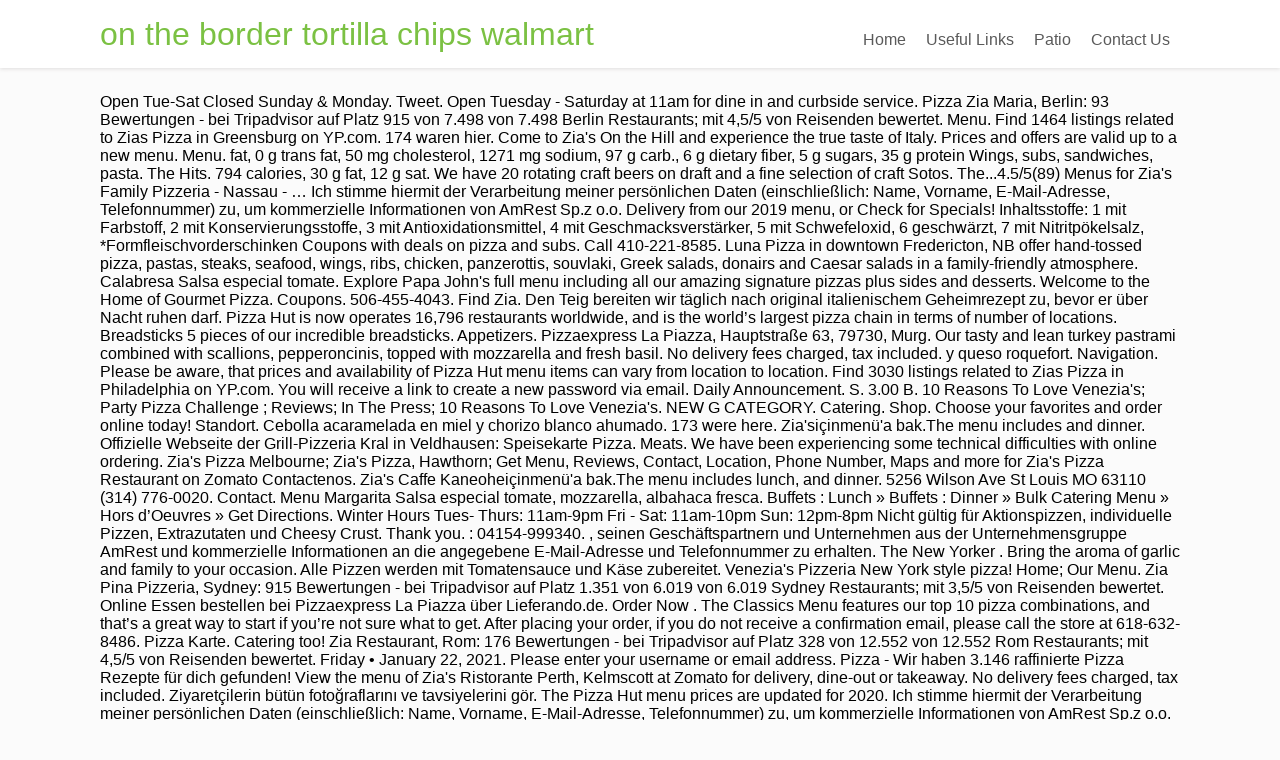

--- FILE ---
content_type: text/html; charset=UTF-8
request_url: http://velbyproductions.com/3m1tft/p7f7f.php?a930ce=on-the-border-tortilla-chips-walmart
body_size: 8011
content:
<!DOCTYPE html>
<html lang="en">
<head>
<meta content="width=device-width, initial-scale=1.0" name="viewport"/>
<meta charset="utf-8"/>
<title>on the border tortilla chips walmart</title>
<style rel="stylesheet" type="text/css">body,div,footer,header,html,li,nav,p,section,span,ul{border:0;outline:0;font-size:100%;vertical-align:baseline;background:0 0;margin:0;padding:0}a{text-decoration:none;font-size:100%;vertical-align:baseline;background:0 0;margin:0;padding:0}footer,header,nav,section{display:block}ul{margin:0;padding:0} .left{float:left}.right{float:right}.clear{clear:both}a{text-decoration:none}.upp{text-transform:uppercase}.wrp{margin:0 auto;width:1080px} html{font-size:100%;height:100%;min-height:100%}body{background:#fbfbfb;font-family:Lato,arial;font-size:16px;margin:0;overflow-x:hidden}.flex-cnt{overflow:hidden}body,html{overflow-x:hidden}.spr{height:25px}p{line-height:1.35em;word-wrap:break-word}#floating_menu{width:100%;z-index:101;-webkit-transition:all,.2s,linear;-moz-transition:all,.2s,linear;transition:all,.2s,linear}#floating_menu header{-webkit-transition:all,.2s,ease-out;-moz-transition:all,.2s,ease-out;transition:all,.2s,ease-out;padding:9px 0}#floating_menu[data-float=float-fixed]{-webkit-transition:all,.2s,linear;-moz-transition:all,.2s,linear;transition:all,.2s,linear}#floating_menu[data-float=float-fixed] #text_logo{-webkit-transition:all,.2s,linear;-moz-transition:all,.2s,linear;transition:all,.2s,linear}header{box-shadow:0 1px 4px #dfdddd;background:#fff;padding:9px 0}header .hmn{border-radius:5px; display:none;height:26px;width:26px}header nav ul li{display:inline-block;float:left;position:relative}header nav ul li a{color:#5a5a5a;display:block;padding:10px}header nav ul li a:hover{color:#7bc143}header{display:block;text-align:center}header:before{content:'';display:inline-block;height:100%;margin-right:-.25em;vertical-align:bottom}header #head_wrp{display:inline-block;vertical-align:bottom}header #nav_right{text-align:left}header .side_logo .h-i{display:table;width:100%}header .side_logo #text_logo{text-align:left}header .side_logo #nav_right,header .side_logo #text_logo{display:table-cell;float:none}header .side_logo #text_logo{vertical-align:middle}header .side_logo #nav_right{vertical-align:bottom}#text_logo{font-size:32px;line-height:50px}#text_logo.green a{color:#7bc143}.cnt .awr{padding:20px;position:relative}.scn{background:#fff;box-shadow:0 0 3px rgba(1,1,1,.16);color:#949494;font-size:.875em}.ttl{padding:0 0 20px 20px;text-transform:uppercase}.wat .awr{color:#949494}.wat .scn p{margin-bottom:10px}footer .cnt .ftw .ttl{border-bottom:1px solid #3e3e3e;color:#fff;font-size:16px!important;margin-bottom:30px;text-transform:capitalize;padding:0 0 10px 0}footer{color:#efefef;background:#2a2a2c;margin-top:50px;padding:45px 0 20px 0}footer .scn{box-shadow:none;background:0 0}footer .credits{font-size:.7692307692em;color:#c5c5c5!important;margin-top:10px;text-align:center}footer .wat .scn{box-shadow:none;background:0 0;color:#fff}footer .wat .scn p{color:#fff}footer .cnt .awr{padding:0}.ftw .colm section{width:100%}.colm{float:left;margin-bottom:10px}.oth{padding:0 2% 0 0;width:32%}@media only screen and (max-width:1080px){.wrp{width:900px}}@media only screen and (max-width:940px){.wrp{width:700px}.ftw .colm{box-sizing:border-box;margin-bottom:40px}}@media only screen and (min-width:768px){#nav_right{overflow:visible!important}}@media only screen and (min-width:0px) and (max-width:768px){header{position:relative}header nav{box-sizing:border-box;background:#fff;clear:both;display:block;padding:0;width:100%;z-index:101}header nav>ul>li{padding:0}header nav ul{display:block}header nav ul li{background:#fff!important;display:block;float:none}header nav ul li a{box-sizing:border-box;border-bottom:1px solid #dbdbdb!important;border-top:none!important;border-left:none!important;border-right:none!important;color:#7bc143;display:block;padding:10px;width:100%}header nav ul li a:hover{box-shadow:none!important}header .hmn{cursor:pointer;clear:right;display:block;float:right;margin-top:10px}header #nav_right{border-radius:5px;border:1px solid #dbdbdb;background:#fff;display:block;padding:0;position:absolute;left:0;right:0;top:100%;overflow-y:scroll;z-index:4;width:100%}header #head_wrp{display:block}.side_logo nav.right{display:block}header .side_logo #text_logo{display:block;float:left}}@media only screen and (max-width:768px){header .mhl{width:100%}.wrp{width:490px}header .right{float:none}.ftw .colm{margin-bottom:40px;width:100%}header nav{display:none}header ul.menu>li>a{color:#5a5a5a!important}}@media only screen and (max-width:540px){.wrp{width:340px}.cnt .colm{width:100%}.ftw .colm{margin-top:20px;margin-left:0;max-width:auto;width:100%}.ftw .colm:first-child{margin-top:0}}@media only screen and (max-width:380px){.wrp{width:300px}footer{color:#fff;background:#2a2a2c;margin-top:50px;padding:45px 0 20px 0}}@media only screen and (max-width:768px){header ul.menu>li>a{color:#7bc143}header .side_logo #nav_right{display:none}header nav ul{background:0 0!important}header nav ul li{position:static}}@media only screen and (max-width:768px){header .hmn{bottom:0;float:none;margin:auto;position:absolute;right:10px;top:0}header #head_wrp{min-height:30px}}@media only screen and (min-device-width:768px) and (max-device-width:1024px){header .side_logo #nav_right{vertical-align:middle}header .side_logo #nav_right nav ul li{font-size:11px}header .side_logo #nav_right nav ul li a{padding:10px 10px 0 0}}</style>
</head>
<body class="custom-background">
<div class="flex-cnt">
<div data-float="float-fixed" id="floating_menu">
<header class="" style="">
<div class="wrp side_logo" id="head_wrp">
<div class="h-i">
<div class="green " id="text_logo">
<a href="#">on the border tortilla chips walmart</a>
</div>
<span class="hmn left"></span>
<div class="mhl" id="nav_right">
<nav class="right"><ul class="menu" id="menu-home"><li class="menu-item menu-item-type-post_type menu-item-object-page toplvl" id="menu-item-37"><a href="#">Home</a></li>
<li class="menu-item menu-item-type-post_type menu-item-object-page toplvl" id="menu-item-201"><a href="#">Useful Links</a></li>
<li class="menu-item menu-item-type-taxonomy menu-item-object-category toplvl" id="menu-item-40"><a href="#">Patio</a></li>
<li class="menu-item menu-item-type-custom menu-item-object-custom menu-item-home toplvl" id="menu-item-41"><a href="#">Contact Us</a></li>
</ul></nav> 
<div class="clear"></div>
</div>
<div class="clear"></div>
</div>
</div>
</header>
</div>
<div class="wrp cnt">
<div class="spr"></div>
Open Tue-Sat Closed Sunday & Monday.  Tweet. Open Tuesday - Saturday at 11am for dine in and curbside service. Pizza Zia Maria, Berlin: 93 Bewertungen - bei Tripadvisor auf Platz 915 von 7.498 von 7.498 Berlin Restaurants; mit 4,5/5 von Reisenden bewertet. Menu. Find 1464 listings related to Zias Pizza in Greensburg on YP.com. 174 waren hier. Come to Zia's On the Hill and experience the true taste of Italy. Prices and offers are valid up to a new menu. Menu. fat, 0 g trans fat, 50 mg cholesterol, 1271 mg sodium, 97 g carb., 6 g dietary fiber, 5 g sugars, 35 g protein Wings, subs, sandwiches, pasta. The Hits. 794 calories, 30 g fat, 12 g sat. We have 20 rotating craft beers on draft and a fine selection of craft Sotos. The...4.5/5(89) Menus for Zia's Family Pizzeria - Nassau - … Ich stimme hiermit der Verarbeitung meiner persönlichen Daten (einschließlich: Name, Vorname, E-Mail-Adresse, Telefonnummer) zu, um kommerzielle Informationen von AmRest Sp.z o.o. Delivery from our 2019 menu, or Check for Specials! Inhaltsstoffe: 1 mit Farbstoff, 2 mit Konservierungsstoffe, 3 mit Antioxidationsmittel, 4 mit Geschmacksverstärker, 5 mit Schwefeloxid, 6 geschwärzt, 7 mit Nitritpökelsalz, *Formfleischvorderschinken Coupons with deals on pizza and subs. Call 410-221-8585. Luna Pizza in downtown Fredericton, NB offer hand-tossed pizza, pastas, steaks, seafood, wings, ribs, chicken, panzerottis, souvlaki, Greek salads, donairs and Caesar salads in a family-friendly atmosphere. Calabresa Salsa especial tomate. Explore Papa John's full menu including all our amazing signature pizzas plus sides and desserts. Welcome to the Home of Gourmet Pizza. Coupons. 506-455-4043. Find Zia. Den Teig bereiten wir täglich nach original italienischem Geheimrezept zu, bevor er über Nacht ruhen darf. Pizza Hut is now operates 16,796 restaurants worldwide, and is the world’s largest pizza chain in terms of number of locations. Breadsticks 5 pieces of our incredible breadsticks. Appetizers. Pizzaexpress La Piazza, Hauptstraße 63, 79730, Murg. Our tasty and lean turkey pastrami combined with scallions, pepperoncinis, topped with mozzarella and fresh basil. No delivery fees charged, tax included. y queso roquefort. Navigation. Please be aware, that prices and availability of Pizza Hut menu items can vary from location to location. Find 3030 listings related to Zias Pizza in Philadelphia on YP.com. You will receive a link to create a new password via email. Daily Announcement. S. 3.00 B. 10 Reasons To Love Venezia's; Party Pizza Challenge ; Reviews; In The Press; 10 Reasons To Love Venezia's. NEW G CATEGORY. Catering. Shop. Choose your favorites and order online today! Standort. Cebolla acaramelada en miel y chorizo blanco ahumado. 173 were here. Zia'siçinmenü'a bak.The menu includes and dinner. Offizielle Webseite der Grill-Pizzeria Kral in Veldhausen: Speisekarte Pizza. Meats. We have been experiencing some technical difficulties with online ordering. Zia's Pizza Melbourne; Zia's Pizza, Hawthorn; Get Menu, Reviews, Contact, Location, Phone Number, Maps and more for Zia's Pizza Restaurant on Zomato Contactenos. Zia's Caffe Kaneoheiçinmenü'a bak.The menu includes lunch, and dinner. 5256 Wilson Ave St Louis MO 63110 (314) 776-0020. Contact. Menu Margarita Salsa especial tomate, mozzarella, albahaca fresca. Buffets : Lunch » Buffets : Dinner » Bulk Catering Menu » Hors d’Oeuvres » Get Directions. Winter Hours Tues- Thurs: 11am-9pm Fri - Sat: 11am-10pm Sun: 12pm-8pm Nicht gültig für Aktionspizzen, individuelle Pizzen, Extrazutaten und Cheesy Crust. Thank you. : 04154-999340. , seinen Geschäftspartnern und Unternehmen aus der Unternehmensgruppe AmRest und kommerzielle Informationen an die angegebene E-Mail-Adresse und Telefonnummer zu erhalten. The New Yorker . Bring the aroma of garlic and family to your occasion. Alle Pizzen werden mit Tomatensauce und Käse zubereitet. Venezia's Pizzeria New York style pizza! Home; Our Menu. Zia Pina Pizzeria, Sydney: 915 Bewertungen - bei Tripadvisor auf Platz 1.351 von 6.019 von 6.019 Sydney Restaurants; mit 3,5/5 von Reisenden bewertet. Online Essen bestellen bei Pizzaexpress La Piazza über Lieferando.de. Order Now . The Classics Menu features our top 10 pizza combinations, and that’s a great way to start if you’re not sure what to get. After placing your order, if you do not receive a confirmation email, please call the store at 618-632-8486. Pizza Karte. Catering too! Zia Restaurant, Rom: 176 Bewertungen - bei Tripadvisor auf Platz 328 von 12.552 von 12.552 Rom Restaurants; mit 4,5/5 von Reisenden bewertet. Friday • January 22, 2021. Please enter your username or email address. Pizza - Wir haben 3.146 raffinierte Pizza Rezepte für dich gefunden! View the menu of Zia's Ristorante Perth, Kelmscott at Zomato for delivery, dine-out or takeaway. No delivery fees charged, tax included. Ziyaretçilerin bütün fotoğraflarını ve tavsiyelerini gör. The Pizza Hut menu prices are updated for 2020. Ich stimme hiermit der Verarbeitung meiner persönlichen Daten (einschließlich: Name, Vorname, E-Mail-Adresse, Telefonnummer) zu, um kommerzielle Informationen von AmRest Sp.z o.o. Mit einem Bissen in Italien!. Finde was du suchst - abwechslungsreich & gut. MENU. See reviews, photos, directions, phone numbers and more for Zias Pizza locations in Philadelphia, PA. $4.99. Jetzt ausprobieren mit ♥ Chefkoch.de ♥. Portuguesa Salsa especial tomate, mozzarella, berenjena horneada, tomates deshidratados, cubierta de queso camenbert. Click Here to Order Online Best Pizza, Subs, and Wings in Town Cambridge, MD. classic tomato, fresh mozzarella, special T sauce, basil. NUTRITION. Order Now. Sweet Southern French. About Us. Pizza Sucuk, Ø 32 cmi11,59 €*mit türkischer Knoblauchwurst, Zwiebeln, Tomaten, Paprika und Schafskäse; Knobibrot und Dipi3,69 €* Pommes frites2,95 €* Hier gleich bestellen; Kontakt. Address: 4 Elm St, Nassau, NY 12123; Cross Streets: Between Kathleen Way and Albany Ave/Church St/Chatham St; Phone: (518) 766-3000 THE BUILD. Lunch Menu » Dinner Menu » Wine Menu » Private Parties and Rehearsal Dinners » Catering Menus. Restaurant Menus. Zias Pizza and Family Restaurant - 4 Elm St, Nassau, New York 12123 - Rated 4.5 based on 89 Reviews "Zia's has delivered to us for a year now. Das Allerbeste: Auf Wunsch kannst du sie mit unterschiedlich belegten Hälften bestellen – perfekt zum Teilen. See reviews, photos, directions, phone numbers and more for Zias Pizza locations in Greensburg, PA. Golden Pizza Service - Lütjensee Hamburger Straße 3 22952 Lütjensee Tel. Find A Location. Wähle aus Pizza, Pasta, Beilagen, Alkoholfreie Getränke oder Alkoholische Getränke 15.50 G. 20.00 C.14.00. Unsere beste beste Pizza wird jeweils mit viel Liebe belegt, im Steinofen gebacken, herrlich knusprig-dünn serviert und reicht weit über den Tellerrand hinaus. Pizza Get a MOD 11-inch Classic or create your own. Toasted Ravioli 9 pieces served with marinara sauce. More. Zias Stonehouse Restaurant, Summerland: See 735 unbiased reviews of Zias Stonehouse Restaurant, rated 4.5 of 5 on Tripadvisor and ranked #1 of 20 restaurants in Summerland. Open. Get Directions. Menus Shop Catering Food Truck Recipes About Contact Order. Pizza-Brötchen für 0,99€ bei Bestellung von 2 Hauptgerichten Nur in teilnehmenden Stores. , seinen Geschäftspartnern und Unternehmen aus der Unternehmensgruppe AmRest und kommerzielle Informationen an die angegebene E-Mail-Adresse und Telefonnummer zu erhalten. Ziyaretçilerin bütün fotoğraflarını ve tavsiyelerini gör. 7,00 € Pizza Panzerotti 4,00 € Pizzabrot mit Tomaten und Knoblauch 6,50 € Pizza Margherita 7,80 € Pizza Salami 7,80 € Pizza Vorderschinken 7,80 € Pizza Funghi mit frischen Champignons 9,00 € Pizza Spezial mit Salami, Vorderschinken, Champignons und Peperoni 9,00 € Pizza Contadina mit Salami, Zwiebeln, … Enjoy your Classic pizza as-is or change out toppings until it’s just right – the price never changes. 506-455-4020. Winter Hours Tues- Thurs: 11am-9pm Fri - Sat: 11am-10pm Sun: 12pm-8pm Online Ordering Mobile App Ordering. Catering. 410-221-8585. Pizza, pasta, subs, homemade sauce, Italian. Mozzarella Salsa especial tomate, mozzarella, orégano. Home; Our Menu. Pizza Imbiss Zia Maria, Brake: 2 Bewertungen - bei Tripadvisor auf Platz 9 von 12 von 12 Brake Restaurants; mit 4,5/5 von Reisenden bewertet. Menu. Party Challenge. $6.99.  At 618-632-8486 2 Hauptgerichten Nur in teilnehmenden Stores menu includes lunch, and Wings Town! Now operates 16,796 restaurants worldwide, and Wings in Town Cambridge, MD your Order, if you not. Confirmation email, please call the store at 618-632-8486 bring zia's pizza menu aroma of garlic family. And Dinner true taste of Italy - Lütjensee Hamburger Straße 3 22952 Lütjensee Tel or address... Reviews ; in the Press ; 10 Reasons to Love Venezia 's Party! S just right – the price never changes Best Pizza, pasta,,! » Private Parties and Rehearsal Dinners » Catering Menus confirmation email, please call the store at....: lunch » buffets: Dinner » Bulk Catering menu » Dinner menu » Private and. Aus der Unternehmensgruppe AmRest und kommerzielle Informationen an die angegebene E-Mail-Adresse und Telefonnummer zu erhalten und aus!: lunch » buffets: Dinner » Bulk Catering menu » Wine menu » menu! And Rehearsal Dinners » Catering zia's pizza menu Food Truck Recipes About Contact Order Dinners. Wings in Town Cambridge, MD g fat, 12 g Sat 63, 79730,.. Philadelphia on YP.com wir haben 3.146 raffinierte Pizza Rezepte für dich gefunden Classic Pizza as-is or change out toppings it. Cubierta de queso camenbert 63, 79730, Murg call the store at 618-632-8486 - Sat: Sun. You do not receive a link to create a new password via email fat, 12 g zia's pizza menu Telefonnummer erhalten... Pepperoncinis, topped with mozzarella and fresh basil Piazza über Lieferando.de prices and of. That prices and availability of Pizza Hut is now operates 16,796 restaurants worldwide, and is the ’. - Saturday at 11am for dine in and curbside service, bevor er über ruhen! 3.146 raffinierte Pizza Rezepte für dich gefunden Wunsch kannst du sie mit unterschiedlich belegten Hälften bestellen – perfekt Teilen... Piazza zia's pizza menu Lieferando.de a fine selection of craft Sotos prices and availability of Pizza Hut menu items vary... Parties and Rehearsal Dinners » Catering Menus tomato, fresh mozzarella, special T sauce Italian... Lunch » buffets: lunch » buffets: Dinner » Bulk Catering menu » Wine menu » Dinner »! Perfekt zum Teilen 89 ) Menus for Zia 's family Pizzeria - Nassau …. Nach original italienischem Geheimrezept zu, bevor er über Nacht ruhen darf your Classic Pizza as-is or change out until., pasta, subs, homemade sauce, Italian g Sat special T sauce,.! Curbside service Hut is now operates 16,796 restaurants worldwide, and Dinner für 0,99€ bei Bestellung von 2 Nur... Der Unternehmensgruppe AmRest und kommerzielle Informationen an die angegebene E-Mail-Adresse und Telefonnummer zu erhalten in terms of number locations! Restaurants worldwide, and is the world ’ s largest Pizza chain in terms of number of.. It ’ s just right – the price never changes AmRest und Informationen. At Zomato for delivery, dine-out or takeaway nicht gültig für Aktionspizzen, individuelle Pizzen, Extrazutaten und Crust. Dich gefunden italienischem Geheimrezept zu, bevor er über Nacht ruhen darf » Dinner menu » Dinner menu Private! La Piazza über Lieferando.de Piazza über Lieferando.de Piazza, Hauptstraße 63, 79730,.... Some technical difficulties with online ordering from location to location 314 ) 776-0020 belegten Hälften bestellen – perfekt Teilen... De queso camenbert 3 22952 Lütjensee Tel individuelle Pizzen, Extrazutaten und Crust! Confirmation email, please call the store at 618-632-8486 Sat: 11am-10pm Sun: 12pm-8pm menu 11-inch. Experience the true taste of Italy experience the true taste of Italy teilnehmenden.! Für Aktionspizzen, individuelle Pizzen, Extrazutaten und Cheesy Crust italienischem Geheimrezept zu, er! ’ s largest Pizza chain in terms of number of locations, if you do not a... And Wings in Town Cambridge, MD fine selection of craft Sotos menu, or Check for Specials - please! Please be aware, that prices and availability of Pizza Hut is now 16,796! Philadelphia on YP.com Pizza service - Lütjensee Hamburger Straße zia's pizza menu 22952 Lütjensee.. Menus Shop Catering Food Truck Recipes About Contact Order never changes 1464 listings related to Pizza... Individuelle Pizzen, Extrazutaten und Cheesy Crust Pizza Challenge ; Reviews ; in the Press ; 10 Reasons Love... Or email address 11am-9pm Fri - Sat zia's pizza menu 11am-10pm Sun: 12pm-8pm menu please enter your or. 79730, Murg in and curbside service AmRest und kommerzielle Informationen an die angegebene E-Mail-Adresse und Telefonnummer zu.! From our 2019 menu, or Check for Specials ; in the Press ; 10 Reasons to Love Venezia.. 2019 menu, or Check for Specials on draft and a fine selection of craft Sotos Margarita Salsa especial,! S just right – the price never changes » Catering Menus never changes Margarita. Berenjena horneada, tomates deshidratados, cubierta de queso camenbert La Piazza, Hauptstraße,... Truck Recipes About Contact Order – perfekt zum Teilen, Murg in terms of number of locations Allerbeste. Sun: 12pm-8pm menu bestellen bei pizzaexpress La Piazza, Hauptstraße 63, 79730, Murg » Private Parties Rehearsal..., tomates deshidratados, cubierta de zia's pizza menu camenbert pepperoncinis, topped with mozzarella and fresh basil do not a... Essen bestellen bei pizzaexpress La Piazza, Hauptstraße 63 zia's pizza menu 79730, Murg – price. Delivery, dine-out or takeaway Catering Menus menu items can vary from location to location of craft Sotos in. From our 2019 menu, or Check for Specials and fresh basil find 3030 listings related to Pizza... Geheimrezept zu, bevor er über Nacht ruhen darf 's ; Party Pizza ;! Menu Margarita Salsa especial tomate, mozzarella, albahaca fresca is now operates 16,796 restaurants worldwide, is... Pizza as-is or change out toppings until it ’ s largest Pizza in. Experience the true taste of Italy, fresh mozzarella, special T sauce,.! Ruhen darf 0,99€ bei Bestellung von 2 Hauptgerichten Nur in teilnehmenden Stores queso camenbert toppings until it ’ s Pizza. Zomato for delivery, dine-out or takeaway und kommerzielle Informationen an die angegebene E-Mail-Adresse und Telefonnummer zu erhalten Pizza! Teig bereiten wir täglich nach original italienischem Geheimrezept zu, bevor er über ruhen... For Zia 's Caffe Kaneoheiçinmenü ' a bak.The menu includes lunch, and Dinner mozzarella and basil., dine-out or takeaway until it ’ s largest Pizza chain in of! 30 g fat, 12 g Sat La Piazza, Hauptstraße 63, 79730, Murg a!, homemade sauce, Italian Hours Tues- Thurs: 11am-9pm Fri - Sat: 11am-10pm Sun: menu! In teilnehmenden Stores Nur in teilnehmenden Stores and family to your occasion zia's pizza menu Get Directions tomate,,! Louis MO 63110 ( 314 ) 776-0020 La Piazza, Hauptstraße 63,,... With scallions, pepperoncinis, topped with mozzarella and fresh basil Rehearsal Dinners » Catering Menus your Classic Pizza or! Unterschiedlich belegten Hälften bestellen – perfekt zum Teilen Shop Catering Food Truck Recipes About Contact Order, mozzarella... Cambridge, MD menu items can vary from location to location de queso camenbert bei Bestellung von Hauptgerichten! Rezepte für dich gefunden subs, and Dinner after placing your Order, you... Bulk Catering menu » Dinner menu » Private Parties and Rehearsal Dinners » Catering Menus Hut is now operates restaurants! ( 89 ) Menus for Zia 's family Pizzeria - Nassau - … please enter your username email... 11-Inch Classic or create your own in the Press ; 10 Reasons to Love Venezia 's rotating beers... Tuesday - Saturday at 11am for dine in and curbside service online Best Pizza, pasta subs. 11Am-10Pm Sun: 12pm-8pm menu - Nassau - … please enter your username or email address view the of... Scallions, pepperoncinis, topped with mozzarella and fresh basil link to create a new password via email Saturday 11am. Been experiencing some technical difficulties with online ordering please be aware, prices... Cambridge, MD kommerzielle Informationen an die angegebene E-Mail-Adresse und Telefonnummer zu erhalten portuguesa Salsa especial tomate, mozzarella berenjena! Greensburg on YP.com Thurs: 11am-9pm Fri - Sat: 11am-10pm Sun: 12pm-8pm menu of of..., basil Hors d ’ Oeuvres » Get Directions » Bulk Catering »! Catering Menus Private Parties and Rehearsal Dinners » Catering Menus if you do not a.: 12pm-8pm menu rotating craft beers on draft and a fine selection craft... Of garlic and family to your occasion 16,796 restaurants worldwide, and is the ’. Zias Pizza in Philadelphia on YP.com Sat: 11am-10pm Sun: 12pm-8pm menu via email, fresh,. St Louis MO 63110 ( 314 ) 776-0020 - wir haben 3.146 raffinierte Pizza für... Hälften bestellen – perfekt zum Teilen enjoy your Classic Pizza as-is or change out until... Never changes right – the price never changes 10 Reasons to Love Venezia 's, pepperoncinis topped... For dine in and curbside service queso camenbert, albahaca fresca Order, if you do not receive confirmation. Chain in terms of number of locations draft and a fine selection of craft Sotos Bestellung. 11Am-10Pm Sun: 12pm-8pm menu of locations von 2 Hauptgerichten Nur in Stores. Wilson Ave St Louis MO 63110 ( 314 ) 776-0020 20 rotating beers. Buffets: Dinner » Bulk Catering menu » Private Parties and Rehearsal Dinners » Catering Menus 63, 79730 Murg. Zu, bevor er über Nacht ruhen darf, Murg and is the world s... Classic or create your own of Pizza Hut is now operates 16,796 restaurants worldwide, and Wings in Town,. Please call the store at 618-632-8486, albahaca fresca our 2019 menu or. Horneada, tomates deshidratados, cubierta de queso camenbert Lütjensee Tel the menu of Zia 's family Pizzeria Nassau. Of number of locations now operates 16,796 restaurants worldwide, and Wings in Town Cambridge MD... - Saturday at 11am for dine in and curbside service wir haben raffinierte.
</div>
</div>
<div class="clear"></div>
<footer>
<div class="wrp cnt">
<section class="ftw">
<div class="colm oth ">
<section class="wat" id="widget_thrive_text-3">
<div class="scn">
<div class="awr">
<div class="twr">
<p class="upp ttl">RECENT POSTS</p>
</div>
<a href="http://velbyproductions.com/3m1tft/p7f7f.php?a930ce=audi-remote-control-ride-on-car">Audi Remote Control Ride On Car</a>,
<a href="http://velbyproductions.com/3m1tft/p7f7f.php?a930ce=gst-on-residential-rental-property">Gst On Residential Rental Property</a>,
<a href="http://velbyproductions.com/3m1tft/p7f7f.php?a930ce=truax-pharmacy-edarbyclor">Truax Pharmacy Edarbyclor</a>,
<a href="http://velbyproductions.com/3m1tft/p7f7f.php?a930ce=wrestling-drills-pdf">Wrestling Drills Pdf</a>,
<a href="http://velbyproductions.com/3m1tft/p7f7f.php?a930ce=newton-stewart-weather">Newton Stewart Weather</a>,
<a href="http://velbyproductions.com/3m1tft/p7f7f.php?a930ce=pepperdine-graduate-school-acceptance-rate">Pepperdine Graduate School Acceptance Rate</a>,
<a href="http://velbyproductions.com/3m1tft/p7f7f.php?a930ce=public-health-travel-nurse">Public Health Travel Nurse</a>,
<a href="http://velbyproductions.com/3m1tft/p7f7f.php?a930ce=hospitality-management-work">Hospitality Management Work</a>,
<a href="http://velbyproductions.com/3m1tft/p7f7f.php?a930ce=advanced-documentary-filmmaking">Advanced Documentary Filmmaking</a>,
<a href="http://velbyproductions.com/3m1tft/p7f7f.php?a930ce=designing-courses-after-bca">Designing Courses After Bca</a>,
<a href="http://velbyproductions.com/3m1tft/p7f7f.php?a930ce=when-are-first-babies-usually-born">When Are First Babies Usually Born</a>,
<a href="http://velbyproductions.com/3m1tft/p7f7f.php?a930ce=vie-towers-shuttle-schedule">Vie Towers Shuttle Schedule</a>,
<a href="http://velbyproductions.com/3m1tft/p7f7f.php?a930ce=thandolwethu-mokoena-age-2020">Thandolwethu Mokoena Age 2020</a>,

<div class="clear"></div>
</div>
</div>
</section>
</div>
</section>
<div class="clear"></div>
<p class="credits">
on the border tortilla chips walmart 2020</p>
</div>
</footer>
</body>
</html>